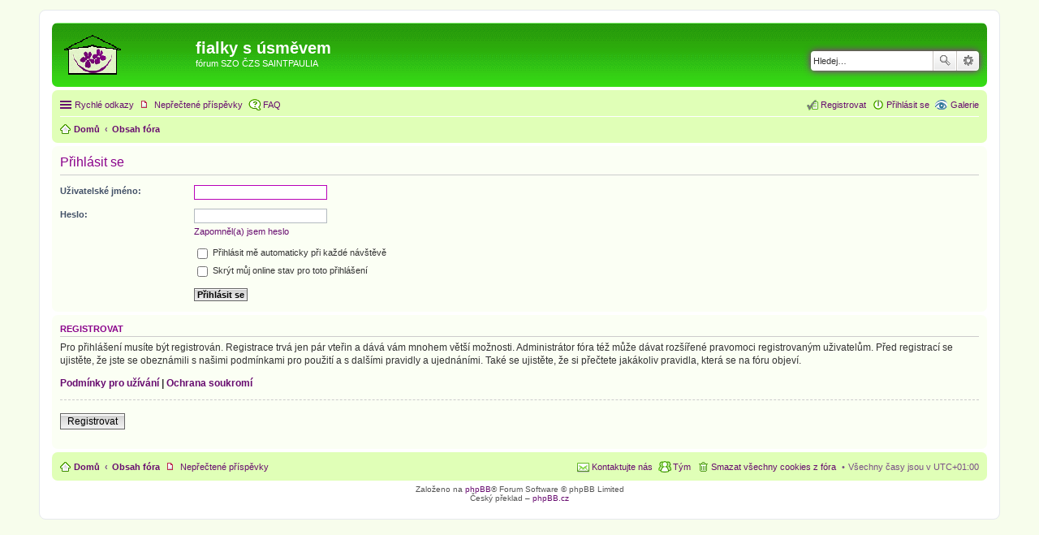

--- FILE ---
content_type: text/html; charset=UTF-8
request_url: http://saintpaulia.cz/phpBB3/ucp.php?mode=login&sid=b75ad328d643a11ec79ee88e84517c93
body_size: 3452
content:
<!DOCTYPE html>
<html dir="ltr" lang="cs-cz">
<head>
<meta charset="utf-8" />
<meta http-equiv="X-UA-Compatible" content="IE=edge">
<meta name="viewport" content="width=device-width, initial-scale=1" />

<title>fialky s úsměvem - Uživatelský panel - Přihlásit se</title>



<!--
	phpBB style name: prosilverSP
	Based on style:   prosilver (this is the default phpBB3 style)
	Original author:  Tom Beddard ( http://www.subBlue.com/ )
	Modified by:
-->

<link href="./styles/prosilverSP/theme/stylesheet.css?assets_version=97" rel="stylesheet">
<link href="./styles/prosilverSP/theme/cs/stylesheet.css?assets_version=97" rel="stylesheet">
<link href="./styles/prosilverSP/theme/responsive.css?assets_version=97" rel="stylesheet" media="all and (max-width: 700px)">



<!--[if lte IE 9]>
	<link href="./styles/prosilverSP/theme/tweaks.css?assets_version=97" rel="stylesheet">
<![endif]-->


<link href="./ext/kilianr/survey/styles/prosilverSP/theme/survey.css?assets_version=97" rel="stylesheet" type="text/css" media="screen" />
<link href="./ext/phpbbgallery/core/styles/prosilver/theme/gallery.css?assets_version=97" rel="stylesheet" type="text/css" media="screen" />
<link href="./ext/phpbbgallery/core/styles/all/theme/default.css?assets_version=97" rel="stylesheet" type="text/css" media="screen" />



</head>
<body id="phpbb" class="nojs notouch section-ucp ltr ">


<div id="wrap">
	<a id="top" class="anchor" accesskey="t"></a>
	<div id="page-header">
		<div class="headerbar" role="banner">
					<div class="inner">

			<div id="site-description">
				<a id="logo" class="logo" href="http://saintpaulia.cz" title="saintpaulia.cz"><span class="imageset site_logo"></span></a>
				<h1>fialky s úsměvem</h1>
				<p>fórum SZO ČZS SAINTPAULIA</p>
				<p class="skiplink"><a href="#start_here">Přejít na obsah</a></p>
			</div>

									<div id="search-box" class="search-box search-header" role="search">
				<form action="./search.php?sid=6bcac2a45835f61c4584a925298fb5f8" method="get" id="search">
				<fieldset>
					<input name="keywords" id="keywords" type="search" maxlength="128" title="Hledat klíčová slova" class="inputbox search tiny" size="20" value="" placeholder="Hledej…" />
					<button class="button icon-button search-icon" type="submit" title="Hledat">Hledat</button>
					<a href="./search.php?sid=6bcac2a45835f61c4584a925298fb5f8" class="button icon-button search-adv-icon" title="Pokročilé hledání">Pokročilé hledání</a>
					<input type="hidden" name="sid" value="6bcac2a45835f61c4584a925298fb5f8" />

				</fieldset>
				</form>
			</div>
						
			</div>
					</div>
				<div class="navbar" role="navigation">
	<div class="inner">

	<ul id="nav-main" class="linklist bulletin" role="menubar">

		<li id="quick-links" class="small-icon responsive-menu dropdown-container" data-skip-responsive="true">
			<a href="#" class="responsive-menu-link dropdown-trigger">Rychlé odkazy</a>
			<div class="dropdown hidden">
				<div class="pointer"><div class="pointer-inner"></div></div>
				<ul class="dropdown-contents" role="menu">
					
											<li class="separator"></li>
																								<li class="small-icon icon-search-unanswered"><a href="./search.php?search_id=unanswered&amp;sid=6bcac2a45835f61c4584a925298fb5f8" role="menuitem">Témata bez odpovědí</a></li>
						<li class="small-icon icon-search-active"><a href="./search.php?search_id=active_topics&amp;sid=6bcac2a45835f61c4584a925298fb5f8" role="menuitem">Aktivní témata</a></li>
						<li class="separator"></li>
						<li class="small-icon icon-search"><a href="./search.php?sid=6bcac2a45835f61c4584a925298fb5f8" role="menuitem">Hledat</a></li>
					
											<li class="separator"></li>
												<li class="small-icon icon-team"><a href="./memberlist.php?mode=team&amp;sid=6bcac2a45835f61c4584a925298fb5f8" role="menuitem">Tým</a></li>										<li class="separator"></li>

									</ul>
			</div>
		</li>

		<li class="small-icon icon-search-unread"><a href="./search.php?search_id=unreadposts&amp;sid=6bcac2a45835f61c4584a925298fb5f8" role="menuitem">Nepřečtené příspěvky</a></li>    <li class="small-icon icon-gallery no-bulletin rightside"><a href="/phpBB3/app.php/gallery?sid=6bcac2a45835f61c4584a925298fb5f8">Galerie</a></li>
		<li class="small-icon icon-faq" data-skip-responsive="true"><a href="./faq.php?sid=6bcac2a45835f61c4584a925298fb5f8" rel="help" title="Často kladené otázky" role="menuitem">FAQ</a></li>
						
			<li class="small-icon icon-logout rightside"  data-skip-responsive="true"><a href="./ucp.php?mode=login&amp;sid=6bcac2a45835f61c4584a925298fb5f8" title="Přihlásit se" accesskey="x" role="menuitem">Přihlásit se</a></li>
					<li class="small-icon icon-register rightside" data-skip-responsive="true"><a href="./ucp.php?mode=register&amp;sid=6bcac2a45835f61c4584a925298fb5f8" role="menuitem">Registrovat</a></li>
						</ul>

	<ul id="nav-breadcrumbs" class="linklist navlinks" role="menubar">
						<li class="small-icon icon-home breadcrumbs">
			<span class="crumb" itemtype="http://data-vocabulary.org/Breadcrumb" itemscope=""><a href="http://saintpaulia.cz/wordpress/" data-navbar-reference="home" itemprop="url"><span itemprop="title">Domů</span></a></span>						<span class="crumb" itemtype="http://data-vocabulary.org/Breadcrumb" itemscope=""><a href="./index.php?sid=6bcac2a45835f61c4584a925298fb5f8" accesskey="h" data-navbar-reference="index" itemprop="url"><span itemprop="title">Obsah fóra</span></a></span>
								</li>
		
					<li class="rightside responsive-search" style="display: none;"><a href="./search.php?sid=6bcac2a45835f61c4584a925298fb5f8" title="Zobrazit možnosti rozšířeného hledání" role="menuitem">Hledat</a></li>
			</ul>

	</div>
</div>
	</div>

	
	<a id="start_here" class="anchor"></a>
	<div id="page-body" role="main">
		
		
<form action="./ucp.php?mode=login&amp;sid=6bcac2a45835f61c4584a925298fb5f8" method="post" id="login" data-focus="username">
<div class="panel">
	<div class="inner">

	<div class="content">
		<h2 class="login-title">Přihlásit se</h2>

		<fieldset class="fields1">
				<dl>
			<dt><label for="username">Uživatelské jméno:</label></dt>
			<dd><input type="text" tabindex="1" name="username" id="username" size="25" value="" class="inputbox autowidth" /></dd>
		</dl>
		<dl>
			<dt><label for="password">Heslo:</label></dt>
			<dd><input type="password" tabindex="2" id="password" name="password" size="25" class="inputbox autowidth" autocomplete="off" /></dd>
							<dd><a href="./ucp.php?mode=sendpassword&amp;sid=6bcac2a45835f61c4584a925298fb5f8">Zapomněl(a) jsem heslo</a></dd>									</dl>
						<dl>
			<dd><label for="autologin"><input type="checkbox" name="autologin" id="autologin" tabindex="4" /> Přihlásit mě automaticky při každé návštěvě</label></dd>			<dd><label for="viewonline"><input type="checkbox" name="viewonline" id="viewonline" tabindex="5" /> Skrýt můj online stav pro toto přihlášení</label></dd>
		</dl>
		
		<input type="hidden" name="redirect" value="./ucp.php?mode=login&amp;sid=6bcac2a45835f61c4584a925298fb5f8" />

		<dl>
			<dt>&nbsp;</dt>
			<dd><input type="hidden" name="sid" value="6bcac2a45835f61c4584a925298fb5f8" />
<input type="hidden" name="redirect" value="index.php" />
<input type="submit" name="login" tabindex="6" value="Přihlásit se" class="button1" /></dd>
		</dl>
		</fieldset>
	</div>

		</div>
</div>


	<div class="panel">
		<div class="inner">

		<div class="content">
			<h3>Registrovat</h3>
			<p>Pro přihlášení musíte být registrován. Registrace trvá jen pár vteřin a dává vám mnohem větší možnosti. Administrátor fóra též může dávat rozšířené pravomoci registrovaným uživatelům. Před registrací se ujistěte, že jste se obeznámili s&nbsp;našimi podmínkami pro použití a s&nbsp;dalšími pravidly a ujednáními. Také se ujistěte, že si přečtete jakákoliv pravidla, která se na fóru objeví.</p>
			<p><strong><a href="./ucp.php?mode=terms&amp;sid=6bcac2a45835f61c4584a925298fb5f8">Podmínky pro užívání</a> | <a href="./ucp.php?mode=privacy&amp;sid=6bcac2a45835f61c4584a925298fb5f8">Ochrana soukromí</a></strong></p>
			<hr class="dashed" />
			<p><a href="./ucp.php?mode=register&amp;sid=6bcac2a45835f61c4584a925298fb5f8" class="button2">Registrovat</a></p>
		</div>

		</div>
	</div>

</form>

			</div>


<div id="page-footer" role="contentinfo">
	<div class="navbar" role="navigation">
	<div class="inner">

	<ul id="nav-footer" class="linklist bulletin" role="menubar">
		<li class="small-icon icon-home breadcrumbs">
			<span class="crumb"><a href="http://saintpaulia.cz/wordpress/" data-navbar-reference="home">Domů</a></span>						<span class="crumb"><a href="./index.php?sid=6bcac2a45835f61c4584a925298fb5f8" data-navbar-reference="index">Obsah fóra</a></span>
					</li>
		
				<li class="rightside">Všechny časy jsou v <abbr title="Evropa/Praha">UTC+01:00</abbr></li>
							<li class="small-icon icon-delete-cookies rightside"><a href="./ucp.php?mode=delete_cookies&amp;sid=6bcac2a45835f61c4584a925298fb5f8" data-ajax="true" data-refresh="true" role="menuitem">Smazat všechny cookies z fóra</a></li>
									<li class="small-icon icon-team rightside" data-last-responsive="true"><a href="./memberlist.php?mode=team&amp;sid=6bcac2a45835f61c4584a925298fb5f8" role="menuitem">Tým</a></li>				<li class="small-icon icon-contact rightside" data-last-responsive="true"><a href="./memberlist.php?mode=contactadmin&amp;sid=6bcac2a45835f61c4584a925298fb5f8" role="menuitem">Kontaktujte nás</a></li>		<li class="small-icon icon-search-unread"><a href="./search.php?search_id=unreadposts&amp;sid=6bcac2a45835f61c4584a925298fb5f8" role="menuitem">Nepřečtené příspěvky</a></li>	</ul>

	</div>
</div>

	<div class="copyright">
				Založeno na <a href="https://www.phpbb.com/">phpBB</a>&reg; Forum Software &copy; phpBB Limited
		<br />Český překlad – <a href="http://www.phpbb.cz/">phpBB.cz</a>							</div>

	<div id="darkenwrapper" data-ajax-error-title="Chyba AJAXu" data-ajax-error-text="Během zpracování vašeho požadavku došlo k chybě." data-ajax-error-text-abort="Uživatel přerušil požadavek." data-ajax-error-text-timeout="Vypršel časový limit pro váš požadavek. Zopakujte prosím svou akci." data-ajax-error-text-parsererror="Během odesílání požadavku došlo k neznámé chybě a server vrátil neplatnou odpověď.">
		<div id="darken">&nbsp;</div>
	</div>

	<div id="phpbb_alert" class="phpbb_alert" data-l-err="Chyba" data-l-timeout-processing-req="Vypršel časový limit žádosti.">
		<a href="#" class="alert_close"></a>
		<h3 class="alert_title">&nbsp;</h3><p class="alert_text"></p>
	</div>
	<div id="phpbb_confirm" class="phpbb_alert">
		<a href="#" class="alert_close"></a>
		<div class="alert_text"></div>
	</div>
</div>

</div>

<div>
	<a id="bottom" class="anchor" accesskey="z"></a>
	</div>

<script type="text/javascript" src="./assets/javascript/jquery.min.js?assets_version=97"></script>
<script type="text/javascript" src="./assets/javascript/core.js?assets_version=97"></script>


<script type="text/javascript" src="./styles/prosilverSP/template/forum_fn.js?assets_version=97"></script>

<script type="text/javascript" src="./styles/prosilverSP/template/ajax.js?assets_version=97"></script>




</body>
</html>
